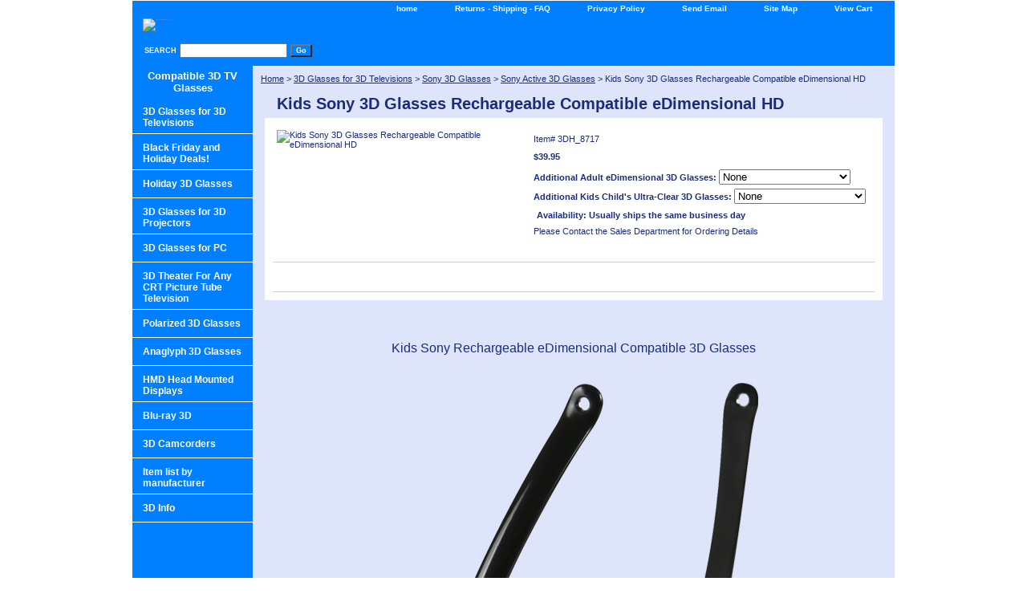

--- FILE ---
content_type: text/html
request_url: https://www.ultimate3dheaven.com/kisopr3dglre.html
body_size: 4885
content:
<!DOCTYPE html PUBLIC "-//W3C//DTD XHTML 1.0 Strict//EN" "http://www.w3.org/TR/xhtml1/DTD/xhtml1-strict.dtd"><html><head>
<link rel="image_src" href="https://sep.yimg.com/ay/yhst-49619517642657/kids-sony-3d-glasses-rechargeable-compatible-ultra-clear-hd-11.gif" />
<meta property="og:image" content="https://sep.yimg.com/ay/yhst-49619517642657/kids-sony-3d-glasses-rechargeable-compatible-ultra-clear-hd-11.gif" />
<title>Kids Sony 3D Glasses Rechargeable Compatible eDimensional HD</title><link rel="stylesheet" type="text/css" href="css-base.css" /><link rel="stylesheet" type="text/css" href="css-element.css" /><link rel="stylesheet" type="text/css" href="css-contents.css" /><link rel="stylesheet" type="text/css" href="css-edits.css" /></head><body class="vertical" id="itemtype"><script type="text/javascript" id="yfc_loader" src="https://s.yimg.com/ae/store/yfc/jscore/loader_ae00b3f.js?q=yhst-49619517642657&ts=1634745731&p=1&h=order.store.yahoo.net"></script> <div id="ys_superbar">
	   <div id="ys_cpers">
		<div id="yscp_welcome_msg"></div>
		<div id="yscp_signin_link"></div>
		<div id="yscp_myaccount_link"></div>
		<div id="yscp_signout_link"></div>
	   </div>
	   <div id="yfc_mini"></div>
	   <div class="ys_clear"></div>
	</div>
      <div id="container"><div id="header"><ul id="nav-general"><li><a href="index.html">home</a></li><li><a href="info.html">Returns - Shipping - FAQ</a></li><li><a href="privacypolicy.html">Privacy Policy</a></li><li><a href="mailto:ultimate3dh@yahoo.com">Send Email</a></li><li><a href="ind.html">Site Map</a></li><li><a href="https://order.store.yahoo.net/yhst-49619517642657/cgi-bin/wg-order?yhst-49619517642657">View Cart</a></li></ul><br class="clear" /><h3 id="brandmark"><a href="index.html" title="ultimate3dheaven.com"><img src="https://sep.yimg.com/ca/I/yhst-49619517642657_2270_425795" width="932" height="136" border="0" hspace="0" vspace="0" alt="ultimate3dheaven.com" /></a></h3></div><form method="GET" action="//search.store.yahoo.com/cgi-bin/nsearch" name="searcharea" id="searcharea"><fieldset><label class="labelfield" for="searchfield"><span>Search</span><input name="query" type="text" id="query" /></label><label class="buttonlabel" for="searchsubmit"><input name="searchsubmit" type="submit" value="Go" class="ys_primary" id="searchsubmit" /><input name="vwcatalog" type="hidden" value="yhst-49619517642657" /></label></fieldset><input type="hidden" name=".autodone" value="https://www.ultimate3dheaven.com/kisopr3dglre.html" /></form><div id="bodyshell"><div id="bodycontent"><div class="breadcrumbs"><a href="index.html">Home</a> &gt; <a href="3dglfor3dte.html">3D Glasses for 3D Televisions</a> &gt; <a href="sony3dglasses1.html">Sony 3D Glasses</a> &gt; <a href="sony3dglasses.html">Sony Active 3D Glasses</a> &gt; Kids Sony 3D Glasses Rechargeable Compatible eDimensional HD</div><div id="contentarea"><div><h1 id="item-contenttitle">Kids Sony 3D Glasses Rechargeable Compatible eDimensional HD</h1><div id="itemarea"><a href="https://sep.yimg.com/ay/yhst-49619517642657/kids-sony-3d-glasses-rechargeable-compatible-ultra-clear-hd-13.gif"><img src="https://sep.yimg.com/ay/yhst-49619517642657/kids-sony-3d-glasses-rechargeable-compatible-ultra-clear-hd-14.gif" width="300" height="144" border="0" hspace="0" vspace="0" alt="Kids Sony 3D Glasses Rechargeable Compatible eDimensional HD" class="image-l" title="Kids Sony 3D Glasses Rechargeable Compatible eDimensional HD" /></a><div class="itemform productInfo"><form method="POST" action="https://order.store.yahoo.net/yhst-49619517642657/cgi-bin/wg-order?yhst-49619517642657+kisopr3dglre"><div class="code">Item# <em>3DH_8717</em></div><div class="price-bold">$39.95</div><span class="multiLineOption"><span class="itemoption">Additional Adult eDimensional 3D Glasses:&nbsp;</span><select name="Additional Adult eDimensional 3D Glasses"><option value="None">None</option><option value="Add 1 glasses (+$29.95)">Add 1 glasses (+$29.95)</option><option value="Add 2 glasses(+$59)">Add 2 glasses(+$59)</option><option value="Add 3 glasses (+$89)">Add 3 glasses (+$89)</option><option value="Add 4 glasses (+$119)">Add 4 glasses (+$119)</option><option value="Add 5 glasses (+$149)">Add 5 glasses (+$149)</option><option value="Add 8 glasses (+$240)">Add 8 glasses (+$240)</option><option value="Add 10 glasses (+$299)">Add 10 glasses (+$299)</option><option value="Add 25 glasses (+$749)">Add 25 glasses (+$749)</option></select></span> <span class="multiLineOption"><span class="itemoption">Additional Kids Child's Ultra-Clear 3D Glasses:&nbsp;</span><select name="Additional Kids Child's Ultra-Clear 3D Glasses"><option value="None">None</option><option value="Add 1 glasses (+$29.95)">Add 1 glasses (+$29.95)</option><option value="Add 2 glasses(+$59)">Add 2 glasses(+$59)</option><option value="Add 3 glasses (+$89)">Add 3 glasses (+$89)</option><option value="Add 4 glasses (+$119)">Add 4 glasses (+$119)</option><option value="Add 5 glasses (+$149)">Add 5 glasses (+$149)</option><option value="Add 8 glasses (+$240)">Add 8 glasses (+$240)</option><option value="Add 10 glasses (+$299)">Add 10 glasses (+$299)</option><option value="Add 25 glasses (+$749)">Add 25 glasses (+$749)</option></select></span> <div class="itemavailable"><em>Availability: </em>Usually ships the same business day</div>Please Contact the Sales Department for Ordering Details<input type="hidden" name=".autodone" value="https://www.ultimate3dheaven.com/kisopr3dglre.html" /></form></div><div style="clear:both"></div>
<script language="javascript">
document.getElementsByTagName('html')[0].setAttribute('xmlns:og', 'http://opengraphprotocol.org/schema/');
</script>
<div id="ys_social_top_hr"></div>
<div id="ys_social_media">
<div id="ys_social_tweet">
<script language="javascript">function tweetwindowopen(url,width,height){var left=parseInt((screen.availWidth/2)-(width/2));var top=parseInt((screen.availHeight/2)-(height/2));var prop="width="+width+",height="+height+",left="+left+",top="+top+",screenX="+left+",screenY="+top;window.open(url,'tweetwindow',prop);}</script>
<a href="javascript:void(0);" title="Tweet"><img id="ys_social_custom_tweet_icon" src="https://s.yimg.com/ae/store/secure/twitter.png" onClick="tweetwindowopen('https://twitter.com/share?count=none&text=Kids+Sony+3D+Glasses+Rechargeable+Compatible+eDimensional+HD&url=http%3a//www.ultimate3dheaven.com/kisopr3dglre.html',550, 514)"></a></div>
<!--[if gt IE 6]>
<div id="ys_social_v_separator"><img src="https://s.yimg.com/ae/store/secure/v-separator.gif"></div>
<![endif]-->
<!--[if !IE]><!-->
<div id="ys_social_v_separator"><img src="https://s.yimg.com/ae/store/secure/v-separator.gif"></div>
<!--<![endif]-->
<div id="ys_social_fblike">
<!--[if gt IE 6]>
<script language="javascript">
document.getElementsByTagName('html')[0].setAttribute('xmlns:fb', 'http://ogp.me/ns/fb#');
</script>
<div id="fb-root"></div><script>(function(d, s, id) {var js, fjs = d.getElementsByTagName(s)[0];if (d.getElementById(id)) return;js = d.createElement(s); js.id = id;js.src = '//connect.facebook.net/en_US/all.js#xfbml=1&appId=';fjs.parentNode.insertBefore(js, fjs);}(document, 'script', 'facebook-jssdk'));</script><fb:like href="http://www.ultimate3dheaven.com/kisopr3dglre.html" layout="standard" show_faces="false" width="350" action="like" colorscheme="light"></fb:like>
<![endif]-->
<!--[if !IE]><!-->
<script language="javascript">
document.getElementsByTagName('html')[0].setAttribute('xmlns:fb', 'http://ogp.me/ns/fb#');
</script>
<div id="fb-root"></div><script>(function(d, s, id) {var js, fjs = d.getElementsByTagName(s)[0];if (d.getElementById(id)) return;js = d.createElement(s); js.id = id;js.src = '//connect.facebook.net/en_US/all.js#xfbml=1&appId=';fjs.parentNode.insertBefore(js, fjs);}(document, 'script', 'facebook-jssdk'));</script><fb:like href="http://www.ultimate3dheaven.com/kisopr3dglre.html" layout="standard" show_faces="false" width="350" action="like" colorscheme="light"></fb:like>
<!--<![endif]-->
</div>
</div>
<div id="ys_social_bottom_hr"></div>
</div><div id="caption"><h2 id="itempage-captiontitle"></h2><div><FONT color=#1a2d7a size=3><br /><br /><center>Kids Sony Rechargeable eDimensional Compatible 3D Glasses<br /><br /><img src="http://site.ultimate3dheaven.com/1/Kids3DGlasses.jpg"><br /><br />These 3D Glasses are fully compatible with any Sony 3D Ready television that uses Bluetooth active 3D shutter Glasses!<p><br /><br />
<i><hr size=4 width=90%></center><br /><br />- Finally glasses that feel and look as good as designer sunglasses
<br><br>
- Larger viewing area than other 3D glasses 
<br><br>
- Built in rechargeable battery for added convenience 
<br><br>
- Steel hinges and durable frames with a soft comfortable fit
<br><br>
- Best overall value $10 or more less than other lower quality glasses
<br><br>
- Includes carrying bag, users guide, micro fiber cleaning cloth, USB charging cable and an indestructible storage case 
<br><br><br /><br />
</font>  </i></div></div><br clear="all" /></div></div><div id="finaltext"><p><center><hr size=4 width=90%><p><FONT color=#1a2d7a size=3><br /><br /><b>Like us on Facebook and your automatically entered into our weekly drawing to win your choice</br> of fun prizes including FREE 3D Glasses or 2 FREE 3D Blu-rays of your choice! </b><br /><br /><iframe src="//www.facebook.com/plugins/likebox.php?href=http%3A%2F%2Fwww.facebook.com%2Fultimate3DHeaven&amp;width=499&amp;height=245&amp;show_faces=true&amp;colorscheme=light&amp;stream=false&amp;border_color&amp;header=false&amp;appId=265111293540761" scrolling="no" frameborder="1" style="border:none; overflow:hidden; width:499px; height:245px;" allowTransparency="true"></iframe><br /><br /><i>Click on the like button above to be automatically entered into our weekly drawing.  Thanks! </i><p><p><br /><br /><iframe src="//www.facebook.com/plugins/like.php?href=https%3A%2F%2Ffacebook.com%2FUltimate3DHeaven&amp;width&amp;layout=button_count&amp;action=like&amp;show_faces=false&amp;share=false&amp;height=21&amp;appId=265111293540761" scrolling="no" frameborder="0" style="border:none; overflow:hidden; height:21px;" allowTransparency="True"></iframe><a href="https://twitter.com/3D_Heaven" class="twitter-follow-button" data-show-count="true" data-show-screen-name="false">Follow @3D_Heaven</a>
<script>!function(d,s,id){var js,fjs=d.getElementsByTagName(s)[0],p=/^http:/.test(d.location)?'http':'https';if(!d.getElementById(id)){js=d.createElement(s);js.id=id;js.src=p+'://platform.twitter.com/widgets.js';fjs.parentNode.insertBefore(js,fjs);}}(document, 'script', 'twitter-wjs');</script></font></div></div><div id="nav-product"><div id="htmltop"><center><H3>Compatible 3D TV Glasses</H3></center></div><ul><li><a href="3dglfor3dte.html" title="3D Glasses for 3D Televisions">3D Glasses for 3D Televisions</a></li><li><a href="blfrandhode.html" title="Black Friday and Holiday Deals!">Black Friday and Holiday Deals!</a></li><li><a href="ho3dgl.html" title="Holiday 3D Glasses">Holiday 3D Glasses</a></li><li><a href="3dglfor3dpr.html" title="3D Glasses for 3D Projectors">3D Glasses for 3D Projectors</a></li><li><a href="3dstpc1.html" title="3D Glasses for PC">3D Glasses for PC</a></li><li><a href="3dsyst.html" title="3D Theater For Any CRT Picture Tube Television">3D Theater For Any CRT Picture Tube Television</a></li><li><a href="po3dgl2.html" title="Polarized 3D Glasses">Polarized 3D Glasses</a></li><li><a href="an3dgl.html" title="Anaglyph 3D Glasses">Anaglyph 3D Glasses</a></li><li><a href="hmdhemodi1.html" title="HMD Head Mounted Displays">HMD Head Mounted Displays</a></li><li><a href="3dbluray.html" title="Blu-ray 3D">Blu-ray 3D</a></li><li><a href="hmdhemodi.html" title="3D Camcorders">3D Camcorders</a></li><li><a href="itlibyma.html" title="Item list by manufacturer">Item list by manufacturer</a></li><li><a href="3dinfo.html" title="3D Info">3D Info</a></li></ul></div></div><div id="footer"><span id="footer-links"><a href="index.html">home</a> | <a href="info.html">Returns - Shipping - FAQ</a> | <a href="privacypolicy.html">Privacy Policy</a> | <a href="mailto:ultimate3dh@yahoo.com">Send Email</a> | <a href="ind.html">Site Map</a> | <a href="https://order.store.yahoo.net/yhst-49619517642657/cgi-bin/wg-order?yhst-49619517642657">View Cart</a></span><span id="copyright">Copyright @ 1999-2022 Ultimate3DHeaven All Rights Reserved.</span></div></div></body>
<script type="text/javascript">
csell_env = 'ue1';
 var storeCheckoutDomain = 'order.store.turbify.net';
</script>

<script type="text/javascript">
  function toOSTN(node){
    if(node.hasAttributes()){
      for (const attr of node.attributes) {
        node.setAttribute(attr.name,attr.value.replace(/(us-dc1-order|us-dc2-order|order)\.(store|stores)\.([a-z0-9-]+)\.(net|com)/g, storeCheckoutDomain));
      }
    }
  };
  document.addEventListener('readystatechange', event => {
  if(typeof storeCheckoutDomain != 'undefined' && storeCheckoutDomain != "order.store.turbify.net"){
    if (event.target.readyState === "interactive") {
      fromOSYN = document.getElementsByTagName('form');
        for (let i = 0; i < fromOSYN.length; i++) {
          toOSTN(fromOSYN[i]);
        }
      }
    }
  });
</script>
<script type="text/javascript">
// Begin Store Generated Code
 </script> <script type="text/javascript" src="https://s.turbifycdn.com/lq/ult/ylc_1.9.js" ></script> <script type="text/javascript" src="https://s.turbifycdn.com/ae/lib/smbiz/store/csell/beacon-a9518fc6e4.js" >
</script>
<script type="text/javascript">
// Begin Store Generated Code
 csell_page_data = {}; csell_page_rec_data = []; ts='TOK_STORE_ID';
</script>
<script type="text/javascript">
// Begin Store Generated Code
function csell_GLOBAL_INIT_TAG() { var csell_token_map = {}; csell_token_map['TOK_SPACEID'] = '2022276099'; csell_token_map['TOK_URL'] = ''; csell_token_map['TOK_STORE_ID'] = 'yhst-49619517642657'; csell_token_map['TOK_ITEM_ID_LIST'] = 'kisopr3dglre'; csell_token_map['TOK_ORDER_HOST'] = 'order.store.turbify.net'; csell_token_map['TOK_BEACON_TYPE'] = 'prod'; csell_token_map['TOK_RAND_KEY'] = 't'; csell_token_map['TOK_IS_ORDERABLE'] = '1';  c = csell_page_data; var x = (typeof storeCheckoutDomain == 'string')?storeCheckoutDomain:'order.store.turbify.net'; var t = csell_token_map; c['s'] = t['TOK_SPACEID']; c['url'] = t['TOK_URL']; c['si'] = t[ts]; c['ii'] = t['TOK_ITEM_ID_LIST']; c['bt'] = t['TOK_BEACON_TYPE']; c['rnd'] = t['TOK_RAND_KEY']; c['io'] = t['TOK_IS_ORDERABLE']; YStore.addItemUrl = 'http%s://'+x+'/'+t[ts]+'/ymix/MetaController.html?eventName.addEvent&cartDS.shoppingcart_ROW0_m_orderItemVector_ROW0_m_itemId=%s&cartDS.shoppingcart_ROW0_m_orderItemVector_ROW0_m_quantity=1&ysco_key_cs_item=1&sectionId=ysco.cart&ysco_key_store_id='+t[ts]; } 
</script>
<script type="text/javascript">
// Begin Store Generated Code
function csell_REC_VIEW_TAG() {  var env = (typeof csell_env == 'string')?csell_env:'prod'; var p = csell_page_data; var a = '/sid='+p['si']+'/io='+p['io']+'/ii='+p['ii']+'/bt='+p['bt']+'-view'+'/en='+env; var r=Math.random(); YStore.CrossSellBeacon.renderBeaconWithRecData(p['url']+'/p/s='+p['s']+'/'+p['rnd']+'='+r+a); } 
</script>
<script type="text/javascript">
// Begin Store Generated Code
var csell_token_map = {}; csell_token_map['TOK_PAGE'] = 'p'; csell_token_map['TOK_CURR_SYM'] = '$'; csell_token_map['TOK_WS_URL'] = 'https://yhst-49619517642657.csell.store.turbify.net/cs/recommend?itemids=kisopr3dglre&location=p'; csell_token_map['TOK_SHOW_CS_RECS'] = 'false';  var t = csell_token_map; csell_GLOBAL_INIT_TAG(); YStore.page = t['TOK_PAGE']; YStore.currencySymbol = t['TOK_CURR_SYM']; YStore.crossSellUrl = t['TOK_WS_URL']; YStore.showCSRecs = t['TOK_SHOW_CS_RECS']; </script> <script type="text/javascript" src="https://s.turbifycdn.com/ae/store/secure/recs-1.3.2.2.js" ></script> <script type="text/javascript" >
</script>
</html>
<!-- html104.prod.store.e1a.lumsb.com Mon Jan 19 01:33:34 PST 2026 -->


--- FILE ---
content_type: text/css
request_url: https://www.ultimate3dheaven.com/css-base.css
body_size: 2738
content:
/* CSS Document */
/* 092506 0.02*/
/*Note to Merchants: If you wish to make edits to your CSS, we suggest you make them in the css-edits stylesheet or another css file that you create and reference in your template. By doing so you will ensure that you are not introducing errors into the main stylesheets, which you could not recover if you edited them directly. This also allows Yahoo! to potentilly release fixes (if necessary) by you copying in the newlt revised files without overwriting any of your subsequent edits.*/

/*

/* Elements */
a{color:#1a2d7a}
a:visited{/*color:#75c9ea*/}
* {padding:0; /*margin:0;*/}
td {font-size: 11px ; color:#1a2d7a; padding:0; margin:0;}
h1, h2, h3{margin:0;}
body {background-color: #ffffff; background-image:url('https://sep.yimg.com/ca/I/yhst-49619517642657_2267_152048946') ; font:normal 11px Arial, Helvetica, sans-serif; text-align:center; width:100%;margin:0;color:#1a2d7a; }

/* Classes */
.boxclose {zoom:1;}
.breadcrumbs{margin:10px;}
.clear {clear:both; display:block; font-size:1px; height:1px; line-height:-1;}
.last {border:0 solid;}
  /* Form Buttons */

.ys_primary{ background:#1a2d7a;color:#dee4fa;font:bold 11px Arial,verdana,sans-serif;padding:1px 5px;text-align:center;cursor:pointer; display:block; margin-top:10px;}
/*input.ys_primary{ background:#66A5FF;color:#FFF;font:bold 11px Arial,verdana,sans-serif;padding:1px 5px;text-align:center;cursor:pointer; }*/
/*input.add2cartsubmit {background-color:#888; border-color:#DDD #AAA #555; border-style:solid; border-width:1px 1px 1px; color:#fff; font-weight:bold; outline:#000 solid 1px; padding:0 2px;}*/
label.add2cartlabel {border:1px solid #000;}
/*input.buttonsubmit {background-color:#888; border-color:#DDD #AAA #555; border-style:solid; border-width:1px 1px 1px; color:#fff; font-size:0.8em font-weight:bold; outline:#000 solid 1px; padding:0 2px; text-transform:uppercase;}*/
/*label.buttonlabel {border:1px solid #000;}*/
.buttonlabel {margin-left:4px}

/* IDs */
#info-div{
	background-color:#FFFFFF;
	padding:0px;
	zoom:1;
}
#info-div:after{clear:both; content:"."; display:block; height:0; visibility:hidden;}
#accessorytitle {}
	#itemtype #accessorytitle {background:none; color:#0080ff; font:bold 20px Arial, Helvetica, sans-serif; padding:2px 10px 8px;}

#bodycontent {float:right; width:610px;} /* 150 + 610 = 760 */ /* The Min-width is needed for Moz to stretch the bodycontent that is shrinkwrapping content due to floats. This is only necessary on pages without Tables in the contents. Min-width breaks Opera's layout so Width:100% is used instead of Min-width. */

#bodyshell {background-color:#dee4fa; border-left:150px solid #0080ff; float:left; zoom:1; margin:0;} /*Left Column Color*/ /* Background color is needed to counter an IE rendering bug that erases the left column bgcolor */ /* float:left is needed in Moz to handle extra wide cntent that breaks the width */ /* Left/Right Margin was removed due to expanded content errors in Moz, this was used to push the nav/content area in to match the mock-up */

*:first-child+html #bodyshell { width:610px; }

#bodyshell:after {clear:both; content:"."; display:block; height:0; visibility:hidden;}

#brandmark {float:left; font:normal 2px Arial, Helvetica, sans-serif; width:500px;} /* 510 + 250 = 760 */

#brandmark a {color:#758fea; display:block; padding:0 0 5px 13px; text-decoration:none;}

#caption {zoom:1;}
#caption:after {clear:both; content:"."; display:block; height:0; visibility:hidden;}
#contentarea #caption {margin:10px;}
#itemtype #caption {/*padding:0 10px;*/}
#maintype #caption {background-color:#fff; padding:15px;}

#captionarea, #messagearea, #info-div {margin:10px 10px 9px; /*border-bottom:1px #fff solid;*/} /* 1px is used to prevent Margin Folding */

#messagearea #messagetitle{background:#ffffff url('') ; color:#3366ff; font:bold 14px Tahoma, Geneva, Verdana, sans-serif; padding:4px 15px 6px;}
#itemtype #contentarea #itempage-captiontitle {margin:15px 0 10px; padding:0 2px;}
#itemtype #itempage-captiontitle {background:none; color:#1a2d7a; font:bold 20px Arial, Helvetica, sans-serif; margin:0; padding:2px 2px 8px;} /*The Left/Right Padding is smaller because the Caption Title needs to be nested within the Caption on Item pages, but not on Section pages */

#container {margin:0 auto; text-align:left; width:760px; border:solid 1px #ffffff; background-color: #dee4fa;} /* This "container" is needed as IE produces resize induced rendering errors when using the BODY element for a container. */ 

#contentarea {margin:0 0 10px 0;}

#section-contenttitle {background-color:#dee4fa; color:#1a2d7a; font:bold 20px Arial, Helvetica, sans-serif; margin:0 15px; padding:4px 15px 6px;}

#bodyContent #info-div #searchpageHeader {background-color:#dee4fa; color:#1a2d7a; font:bold 20px Arial, Helvetica, sans-serif; margin:0; padding:4px 15px 6px;}

#item-contenttitle {background-color:#dee4fa; color:#1a2d7a; font:bold 20px Arial, Helvetica, sans-serif; margin:0 15px; padding:4px 15px 6px;}

#specialstitle {background:#f1f2ed url('') ; color:#1a2d7a; font:bold 14px Tahoma, Geneva, Verdana, sans-serif; margin:0 10px; padding:4px 15px 6px;}

#copyright {color:#ffffff; display:block; font:normal xx-small/1.2 verdana, sans-serif; padding:0 15px 15px; text-align:right;}

#finaltext, #introtext {margin:10px;}

#footer {background:#0080ff url('') ; clear:both;zoom:1;}
#footer-links {color:#ffffff; display:block; font-weight:bold; font-size:11px; padding:10px 0 15px; text-align:center;}
#footer-links a {color:#ffffff; text-decoration:none; text-transform:uppercase;}
#footer-links a:hover {text-decoration:underline;}

#header {background:#0080ff url('') ;zoom:1; min-height:; height:auto !important; height:;} /* _height and zoom are MS hacks */
#header:after {clear:both; content:"."; display:block; height:0; visibility:hidden;}

/* Search Page Styles */
#info-div form, 
     .infoText div {margin:0 10px;}
#info-div form table td a img {margin-right:5px;}
#info-div form table td b {display:block; padding:15px 0 5px;}
#info-div form table td font {font-size:1em;}
/* !Search Page Styles */

#introtext {} /* REF: #finaltext */
	

#itemarea {background-color:#fff; margin:0px 15px 0; padding:10px; zoom:1;}
#itemarea:after {clear:both; content:"."; display:block; height:0; visibility:hidden;}

#nav-general {clear:both; float:right; display:block; list-style:none; margin:0 5px 0 0;}

#nav-general li {background-color:#0080ff; border:1px solid #0080ff; border-top:0; float:left; margin:0 2px;} /* General Link Colors */

#nav-general li a {color:#ffffff; display:block; font-size:10px; font-weight:bold; padding:4px 20px 6px; text-align:center; text-decoration:none; white-space:nowrap;}

#nav-general li a:hover {background-color:#1a2d7a; color:#ffffff;}

#nav-general a.linkcheckout {background:transparent url('') 90% 0 no-repeat; padding-right:35px;}	

#nav-product {_display:inline; float:left; margin-left:-150px; overflow:hidden; position:relative; width:150px; z-index:100;} /* IE Experiences the pixel doubling bug here. "display: inline;" fixes this. Position Relative and Z-Index are needed for IE in order to display the background colors */

#nav-product ul li a {border-bottom:1px solid #ffffff; color:#ffffff; display:block; font-weight:bold; font-size:12px; height:18px; margin:0; min-height:18px; padding:10px 4px 6px 13px; text-decoration:none;width:133px;}

html>body #nav-product a {height:auto;}

#nav-product ul li a:hover {background-color:#1a2d7a; color:#ffffff;}

#nav-product li {margin:0;}

#nav-product ul {list-style:none;}

 * html #nav-product ul li a {  /* make hover effect work in IE */
	width: 150px;
}
#htmltop, #htmlbottom, #htmltop a, #htmlbottom a{padding:5px;color:#ffffff}

#nav-product ul li a{width:133px; background-color: #0080ff;}

* html #nav-product ul li a{width:133px; height:100%; overflow:hidden; background-color: #0080ff; overflow:hidden;}

* html #nav-product { overflow:visible; width:150px; }

#searcharea {background:#0080ff url('') ; display:block; margin:0 0 0;}
#searcharea input {font-size:1.0em;}
#searcharea fieldset {border:0 solid; display:block; padding:10px 0 10px 13px;}
#searcharea label {color:#ffffff; font-size:0.85em; font-weight:bold; text-transform:uppercase;}
#searcharea label span, #searcharea label input {vertical-align:middle}
#searchsubmit{ background:#0080ff url('') ;color:#ffffff;font:bold 11px Arial,verdana,sans-serif;padding:1px 5px;text-align:center;cursor:pointer;display:inline; margin:0;}
#searchpageHeader {background-color:#dee4fa; color:#1a2d7a; font:bold 20px Arial, Helvetica, sans-serif; margin:0; padding:4px 15px 6px;}
input#query {margin-left:4px;}
#query {padding:2px}

#slogan {color:#0080ff; display:block; float:right; font:normal 11px Arial, Helvetica, sans-serif; padding:2.7em 15px 10px 10px; width:225px; text-align:right;} /* 225 + 25= 250 */

*:first-child+html #info-div,
*:first-child+html #specialtitle,
*:first-child+html #messagearea { width:590px; } *:first-child+html #itemarea { width:570px; }

#badge { margin: 15px auto; }

* html #badge { width:136px; text-align:center; }
